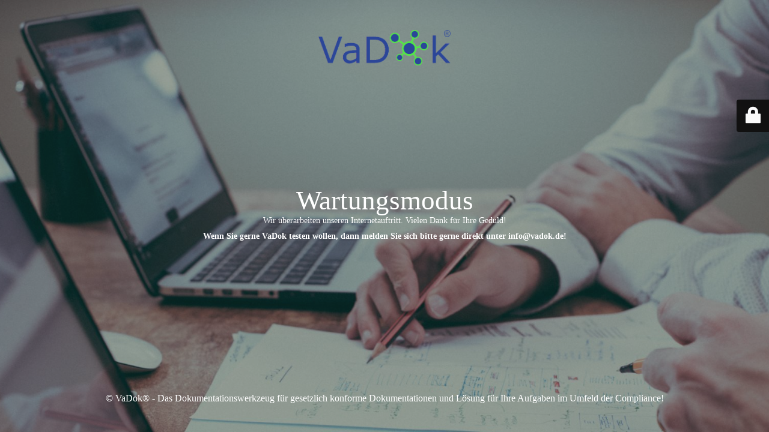

--- FILE ---
content_type: text/html; charset=UTF-8
request_url: https://vadok.de/datenschutz/
body_size: 2463
content:
<!DOCTYPE html>
<html lang="de" prefix="og: http://ogp.me/ns# fb: http://ogp.me/ns/fb#" prefix="og: https://ogp.me/ns#">
<head>
	<meta charset="UTF-8" />
	<title>Die Website wird derzeit gewartet</title>	<link rel="icon" href="https://vadok.de/wordpress/wp-content/uploads/2023/01/cropped-LogoVadokOffen10-32x32.png" sizes="32x32" />
<link rel="icon" href="https://vadok.de/wordpress/wp-content/uploads/2023/01/cropped-LogoVadokOffen10-192x192.png" sizes="192x192" />
<link rel="apple-touch-icon" href="https://vadok.de/wordpress/wp-content/uploads/2023/01/cropped-LogoVadokOffen10-180x180.png" />
<meta name="msapplication-TileImage" content="https://vadok.de/wordpress/wp-content/uploads/2023/01/cropped-LogoVadokOffen10-270x270.png" />
	<meta name="viewport" content="width=device-width, maximum-scale=1, initial-scale=1, minimum-scale=1">
	<meta name="description" content="Effizient und nachhaltig aber trotzdem einfach und schnell gesetzlich konform dokumentieren und ablegen  z.B. Verfahrensdokumentation nach GOBD, Datenschutz nach DSGVO, Hinweisgeberschutz gem. HinSchG und vieles mehr"/>
	<meta http-equiv="X-UA-Compatible" content="" />
	<meta property="og:site_name" content="VaDok® - Das Dokumentationswerkzeug für Compliance - Effizient und nachhaltig aber trotzdem einfach und schnell gesetzlich konform dokumentieren und ablegen  z.B. Verfahrensdokumentation nach GOBD, Datenschutz nach DSGVO, Hinweisgeberschutz gem. HinSchG und vieles mehr"/>
	<meta property="og:title" content="Die Website wird derzeit gewartet"/>
	<meta property="og:type" content="Maintenance"/>
	<meta property="og:url" content="https://vadok.de/wordpress"/>
	<meta property="og:description" content="Wir überarbeiten unseren Internetauftritt. Vielen Dank für Ihre Geduld!

Wenn Sie gerne VaDok testen wollen, dann melden Sie sich bitte gerne direkt unter info@vadok.de!"/>
				<meta property="og:image" content="https://vadok.de/wordpress/wp-content/uploads/2023/09/logo_website_retina.png" />
			<meta property="og:image:url" content="https://vadok.de/wordpress/wp-content/uploads/2023/09/logo_website_retina.png"/>
			<meta property="og:image:secure_url" content="https://vadok.de/wordpress/wp-content/uploads/2023/09/logo_website_retina.png"/>
			<meta property="og:image:type" content="png"/>
			<link rel="profile" href="http://gmpg.org/xfn/11" />
	<link rel="pingback" href="https://vadok.de/wordpress/xmlrpc.php" />
	<link rel='stylesheet' id='mtnc-style-css' href='https://vadok.de/wordpress/wp-content/plugins/maintenance/load/css/style.css' type='text/css' media='all' />
<link rel='stylesheet' id='mtnc-fonts-css' href='https://vadok.de/wordpress/wp-content/plugins/maintenance/load/css/fonts.css' type='text/css' media='all' />
<style type="text/css">body {background-color: #111111}.preloader {background-color: #111111}body {font-family: Open Sans; }.site-title, .preloader i, .login-form, .login-form a.lost-pass, .btn-open-login-form, .site-content, .user-content-wrapper, .user-content, footer, .maintenance a{color: #ffffff;} a.close-user-content, #mailchimp-box form input[type="submit"], .login-form input#submit.button  {border-color:#ffffff} input[type="submit"]:hover{background-color:#ffffff} input:-webkit-autofill, input:-webkit-autofill:focus{-webkit-text-fill-color:#ffffff} body &gt; .login-form-container{background-color:#111111}.btn-open-login-form{background-color:#111111}input:-webkit-autofill, input:-webkit-autofill:focus{-webkit-box-shadow:0 0 0 50px #111111 inset}input[type='submit']:hover{color:#111111} #custom-subscribe #submit-subscribe:before{background-color:#111111} </style>    
    <!--[if IE]><script type="text/javascript" src="https://vadok.de/wordpress/wp-content/plugins/maintenance/load/js/jquery.backstretch.min.js"></script><![endif]--><link rel="stylesheet" href="https://fonts.bunny.net/css?family=Open%20Sans:300,300italic,regular,italic,600,600italic,700,700italic,800,800italic:300"></head>

<body class="maintenance ">

<div class="main-container">
	<div class="preloader"><i class="fi-widget" aria-hidden="true"></i></div>	<div id="wrapper">
		<div class="center logotype">
			<header>
				        <div class="logo-box" rel="home">
            <img src="https://vadok.de/wordpress/wp-content/uploads/2023/09/logo_website_retina.png" srcset="https://vadok.de/wordpress/wp-content/uploads/2023/09/logo_website_retina.png 2x" width="220"  alt="logo">
        </div>
    			</header>
		</div>
		<div id="content" class="site-content">
			<div class="center">
                <h2 class="heading font-center" style="font-weight:300;font-style:normal">Wartungsmodus</h2><div class="description" style="font-weight:300;font-style:normal"><div class="UdTY9 WdefRb" data-location="2">
<div class="kO6q6e"></div>
</div>
<div class="lRu31" style="text-align: center">
<p><span class="HwtZe"><span class="jCAhz ChMk0b"><span class="ryNqvb">Wir überarbeiten unseren Internetauftritt.</span></span> <span class="jCAhz ChMk0b"><span class="ryNqvb">Vielen Dank für Ihre Geduld!</span></span></span></p>
<p><strong>Wenn Sie gerne VaDok testen wollen, dann melden Sie sich bitte gerne direkt unter info@vadok.de!</strong></p>
</div>
</div>			</div>
		</div>
	</div> <!-- end wrapper -->
	<footer>
		<div class="center">
			<div style="font-weight:300;font-style:normal">© VaDok® - Das Dokumentationswerkzeug für gesetzlich konforme Dokumentationen und Lösung für Ihre Aufgaben im Umfeld der Compliance!</div>		</div>
	</footer>
					<picture class="bg-img">
						<img class="skip-lazy" src="https://vadok.de/wordpress/wp-content/uploads/2017/06/header-1.jpeg">
		</picture>
	</div>

	<div class="login-form-container">
		<input type="hidden" id="mtnc_login_check" name="mtnc_login_check" value="62e5e36c67" /><input type="hidden" name="_wp_http_referer" value="/datenschutz/" /><form id="login-form" class="login-form" method="post"><label>Benutzeranmeldung</label><span class="login-error"></span><span class="licon user-icon"><input type="text" name="log" id="log" value="" size="20" class="input username" placeholder="Benutzername" /></span><span class="picon pass-icon"><input type="password" name="pwd" id="login_password" value="" size="20" class="input password" placeholder="Passwort" /></span><a class="lost-pass" href="https://vadok.de/wordpress/wp-login.php?action=lostpassword">Passwort vergessen</a><input type="submit" class="button" name="submit" id="submit" value="Anmelden" /><input type="hidden" name="is_custom_login" value="1" /><input type="hidden" id="mtnc_login_check" name="mtnc_login_check" value="62e5e36c67" /><input type="hidden" name="_wp_http_referer" value="/datenschutz/" /></form>		    <div id="btn-open-login-form" class="btn-open-login-form">
        <i class="fi-lock"></i>

    </div>
    <div id="btn-sound" class="btn-open-login-form sound">
        <i id="value_botton" class="fa fa-volume-off" aria-hidden="true"></i>
    </div>
    	</div>
<!--[if lte IE 10]>
<script type="text/javascript" src="https://vadok.de/wordpress/wp-includes/js/jquery/jquery.min.js" id="jquery_ie-js"></script>
<![endif]-->
<!--[if !IE]><!--><script type="text/javascript" src="https://vadok.de/wordpress/wp-includes/js/jquery/jquery.min.js" id="jquery-core-js"></script>
<!--<![endif]--><script type="text/javascript" id="_frontend-js-extra">
/* <![CDATA[ */
var mtnc_front_options = {"body_bg":"https:\/\/vadok.de\/wordpress\/wp-content\/uploads\/2017\/06\/header-1.jpeg","gallery_array":[],"blur_intensity":"5","font_link":["Open Sans:300,300italic,regular,italic,600,600italic,700,700italic,800,800italic:300"]};
/* ]]> */
</script>
<script type="text/javascript" src="https://vadok.de/wordpress/wp-content/plugins/maintenance/load/js/jquery.frontend.js" id="_frontend-js"></script>

</body>
</html>
